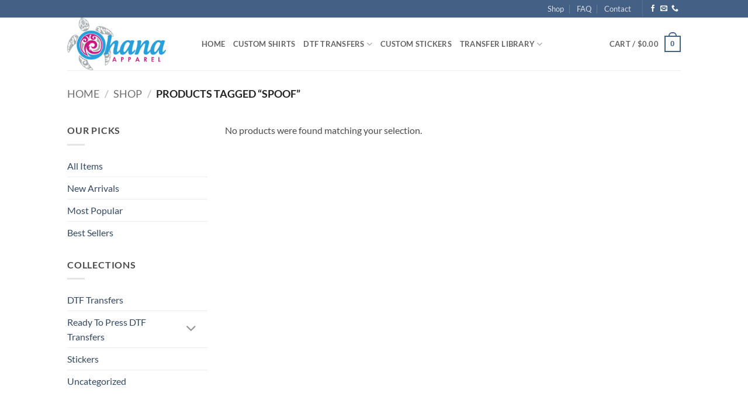

--- FILE ---
content_type: text/css; charset=utf-8
request_url: https://www.ohanaapparel.com/wp-content/themes/flatsome-child/style.css?ver=3.0
body_size: 325
content:
/*
Theme Name: Flatsome Child
Description: This is a child theme for Flatsome Theme
Author: UX Themes
Template: flatsome
Version: 3.0
*/

/*************** ADD CUSTOM CSS HERE.   ***************/


.nf-before-form-content
{
	display: none;
}

@media (min-width: 850px)
{	
	#amazon_customer_details .col2-set { display: block;}	
	#amazon_customer_details .col2-set .col-2 { padding-left: 0px !important;}
}
	


@media only screen and (max-width: 48em) {
/*************** ADD MOBILE ONLY CSS HERE  ***************/


}
